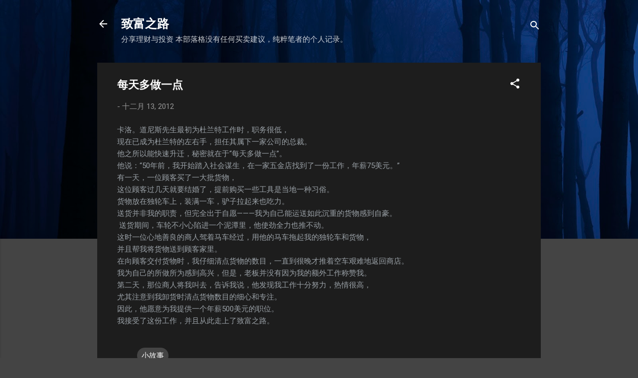

--- FILE ---
content_type: text/html; charset=utf-8
request_url: https://www.google.com/recaptcha/api2/aframe
body_size: 266
content:
<!DOCTYPE HTML><html><head><meta http-equiv="content-type" content="text/html; charset=UTF-8"></head><body><script nonce="c_GiihVdBTHzYWyNUbEOaw">/** Anti-fraud and anti-abuse applications only. See google.com/recaptcha */ try{var clients={'sodar':'https://pagead2.googlesyndication.com/pagead/sodar?'};window.addEventListener("message",function(a){try{if(a.source===window.parent){var b=JSON.parse(a.data);var c=clients[b['id']];if(c){var d=document.createElement('img');d.src=c+b['params']+'&rc='+(localStorage.getItem("rc::a")?sessionStorage.getItem("rc::b"):"");window.document.body.appendChild(d);sessionStorage.setItem("rc::e",parseInt(sessionStorage.getItem("rc::e")||0)+1);localStorage.setItem("rc::h",'1768853488783');}}}catch(b){}});window.parent.postMessage("_grecaptcha_ready", "*");}catch(b){}</script></body></html>